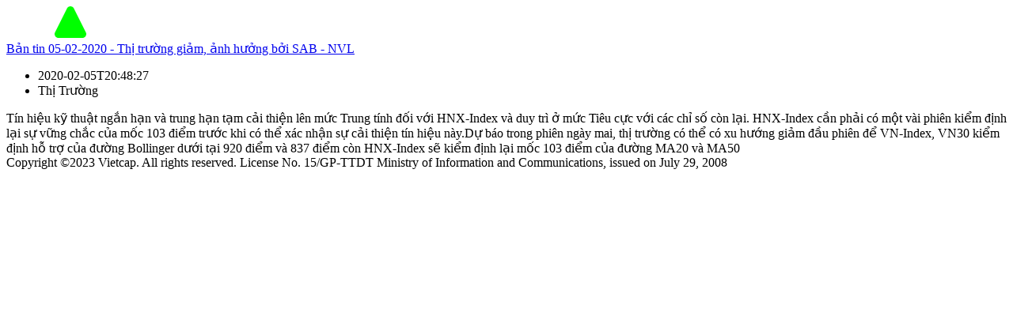

--- FILE ---
content_type: text/html
request_url: https://www.vietcap.com.vn/trung-tam-phan-tich/ban-tin-05-02-2020-thi-truong-giam-anh-huong-boi-sab-nvl
body_size: 15016
content:
<!DOCTYPE html><script type="text/javascript">(function(){const slug = "ban-tin-05-02-2020-thi-truong-giam-anh-huong-boi-sab-nvl";
const languageValue = 1;
const vietcapIQLink = "https://trading.vietcap.com.vn/iq";
const researchIQLinkMapping = [["phan-tich-doanh-nghiep","nhan-dinh-thi-truong","phan-tich-ky-thuat","bao-cao-nganh","bao-cao-vi-mo","bao-cao-chien-luoc-dau-tu","bao-cao-trai-phieu-tien-te","y-kien-chuyen-gia"],["company-research","market-commentary","sector-reports","macroeconomics","strategy","fixed-income"]];

  const queryParams = new URLSearchParams();
  queryParams.set('language', languageValue === 1 ? 'vi' : 'en');

  if (!slug) {
    window.location = `${vietcapIQLink}/report?${queryParams.toString()}`;
  } else if (slug && researchIQLinkMapping[languageValue - 1].includes(slug)) {
    queryParams.set('tab', slug);
    window.location = `${vietcapIQLink}/report?${queryParams.toString()}`;
  } else {
    window.location =
      vietcapIQLink + '/report-detail/' + (languageValue === 1 ? 'vi/' : 'en/') + slug;
  }
})();</script> <html lang="vi"> <head><script src="/_fec_sbu/fec_wrapper.js"></script>
<script id="wsyzwdbq" src="/_fec_sbu/hxk_fec_cabe5fa3.js">BbzlCcQB7WVVGGcCE4aEkeO4oJ284Q9L,b249cr98elcW00et9IfP1Q1w9y5s6d2T,Fat9IMaCZdK26jKc3GbMu5FwfgK4arcs,aYsgsSLezJ1zAIdCVWr9gY7GLPiRCa7S,kaiXICpt0ZARloYSRlQdZ685UL2MdLEd,E8oK1Z610ljm1kbYyIcNGbccf2srm564,mWi2Jjm7hyoPek6pUsD3Z8CQ7Nor9QW1,9DROFOry0RCbqfCI8vzB1yS10hXTj9HD,uWIt0aAayakrAIqOLl2JaCrYVdA1u6gs,J9pWXCKuf5cRkqqIG6BcRuVnKukGRhzU,</script>
<link rel="preconnect" href="https://www.vietcap.com.vn/api/cms-service" crossorigin><link rel="dns-prefetch" href="https://www.vietcap.com.vn/api/cms-service" crossorigin><meta charset="utf-8"><meta name="viewport" content="width=device-width, initial-scale=1, maximum-scale=2"><title>Bản tin 05-02-2020 - Thị trường giảm, ảnh hưởng bởi SAB - NVL - Vietcap</title><meta name="description" content="Tín hiệu kỹ thuật ngắn hạn và trung hạn tạm cải thiện lên mức Trung tính đối với HNX-Index và duy trì ở mức Tiêu cực với các chỉ số còn lại. HNX-Index cần phải có mộ"><link rel="canonical" href="https://www.vietcap.com.vn/trung-tam-phan-tich/ban-tin-05-02-2020-thi-truong-giam-anh-huong-boi-sab-nvl"><meta name="author" content="VIETCAP"><link rel="alternate" hreflang="en-us" href="https://www.vietcap.com.vn/en"><meta name="medium" content="image"><meta name="robots" content="noarchive"><meta content="DOCUMENT" name="RESOURCE-TYPE"><meta name="copyright" content="2023"><meta property="og:url" content="https://www.vietcap.com.vn/trung-tam-phan-tich/ban-tin-05-02-2020-thi-truong-giam-anh-huong-boi-sab-nvl"><meta property="og:site_name" content="VIETCAP"><meta property="fb:app_id" content=""><meta property="og:title" content="Bản tin 05-02-2020 - Thị trường giảm, ảnh hưởng bởi SAB - NVL - Vietcap"><meta property="og:description" content="Tín hiệu kỹ thuật ngắn hạn và trung hạn tạm cải thiện lên mức Trung tính đối với HNX-Index và duy trì ở mức Tiêu cực với các chỉ số còn lại. HNX-Index cần phải có mộ"><meta property="og:image" content="www.vietcap.com.vn//assets/imgs/default-image.webp"><meta property="og:image:alt" content="Bản tin 05-02-2020 - Thị trường giảm, ảnh hưởng bởi SAB - NVL - Vietcap"><meta property="og:locale" content="vi_VN"><meta property="og:type" content="article"><meta name="twitter:card" content="summary"><meta name="twitter:title" content="Bản tin 05-02-2020 - Thị trường giảm, ảnh hưởng bởi SAB - NVL - Vietcap"><meta name="twitter:description" content="Tín hiệu kỹ thuật ngắn hạn và trung hạn tạm cải thiện lên mức Trung tính đối với HNX-Index và duy trì ở mức Tiêu cực với các chỉ số còn lại. HNX-Index cần phải có mộ"><meta name="twitter:site" content="https://www.vietcap.com.vn/trung-tam-phan-tich/ban-tin-05-02-2020-thi-truong-giam-anh-huong-boi-sab-nvl"><meta name="twitter:image" content="www.vietcap.com.vn//assets/imgs/default-image.webp"><meta name="twitter:image:src" content="www.vietcap.com.vn//assets/imgs/default-image.webp"><meta name="audience" content="all"><meta name="resource-type" content="Document"><meta name="distribution" content="Global"><meta name="revisit-after" content="1 days"><meta name="viewport" content="width=device-width, initial-scale=1, maximum-scale=1, user-scalable=no"><link rel="shortcut icon" href="/favicon.ico"><link rel="image_src" href="/favicon.ico"><link rel="apple-touch-icon" href="/favicon.ico"><link rel="preconnect" href="https://fonts.googleapis.com"><link rel="preconnect" href="https://fonts.gstatic.com" crossorigin><link rel="preload" href="https://fonts.googleapis.com/css2?family=Manrope:wght@400;500;600;700&display=swap" as="style" id="google-font-preload"><meta name="generator" content="Astro v4.16.19"><meta name="apiUrl" content="https://www.vietcap.com.vn/api/cms-service"><meta name="recaptchaSiteKey" content="6LcAVs0rAAAAAF50MnAyM3TVeGTuyJc17I0_SVeN"><!-- TODO - Chatbot --><meta name="chatbotIframe" content="https://trading.vietcap.com.vn/chatbot-integration/?theme=light"><!-- Google Search Console --><meta name="google-site-verification" content="lw7j-2HsR2IkfNm9kzwEds4OslixucBcNTaMClxI50A"><!-- End Google Search Console --><link rel="stylesheet" href="/assets/css/style.56129e5e417922de14919922edaaaa43.css"><link rel="stylesheet" href="/assets/css/_bootstrap-custom.css"><link rel="stylesheet" href="/assets/css/ext/froala_editor.pkgd.css"><!-- Google Tag Manager --><script>
      (function (w, d, s, l, i) {
        w[l] = w[l] || [];
        w[l].push({ 'gtm.start': new Date().getTime(), event: 'gtm.js' });
        var f = d.getElementsByTagName(s)[0],
          j = d.createElement(s),
          dl = l != 'dataLayer' ? '&l=' + l : '';
        j.async = true;
        j.src = 'https://www.googletagmanager.com/gtm.js?id=' + i + dl;
        f.parentNode.insertBefore(j, f);
      })(window, document, 'script', 'dataLayer', 'GTM-M9Q6ZZ5');
    </script><!-- End Google Tag Manager --><script src="https://cdn.jsdelivr.net/npm/bootstrap@5.2.2/dist/js/bootstrap.bundle.min.js" integrity="sha384-OERcA2EqjJCMA+/3y+gxIOqMEjwtxJY7qPCqsdltbNJuaOe923+mo//f6V8Qbsw3" crossorigin="anonymous"></script><script defer src="/assets/js/index.js"></script><!-- <script defer src="/assets/js/conditionalStylesheet.js"></script> --><script src="https://code.jquery.com/jquery-3.7.0.min.js" integrity="sha256-2Pmvv0kuTBOenSvLm6bvfBSSHrUJ+3A7x6P5Ebd07/g=" crossorigin="anonymous"></script><!-- recaptcha --><script src="https://www.google.com/recaptcha/enterprise.js?render=6LcAVs0rAAAAAF50MnAyM3TVeGTuyJc17I0_SVeN" async></script><!-- Latest compiled and minified CSS --><link rel="preload" href="https://cdn.jsdelivr.net/npm/bootstrap-select@1.14.0-beta3/dist/css/bootstrap-select.min.css" id="bootstrap-select-preload" as="style"><!-- Latest compiled and minified JavaScript --><link rel="stylesheet" href="/_astro/index.BnUDqlVO.css"><script type="module" src="/_astro/hoisted.dsLCpw_C.js"></script>
<script type="module" src="/_astro/page.V2R8AmkL.js"></script></head> <body> <!-- Google Tag Manager (noscript) --> <noscript><iframe src="https://www.googletagmanager.com/ns.html?id=GTM-M9Q6ZZ5" height="0" width="0" style="display: none; visibility: hidden"></iframe></noscript> <!-- End Google Tag Manager (noscript) --> <div class="w-100 main"> <style>astro-island,astro-slot,astro-static-slot{display:contents}</style><script>(()=>{var l=(s,i,o)=>{let r=async()=>{await(await s())()},t=typeof i.value=="object"?i.value:void 0,c={rootMargin:t==null?void 0:t.rootMargin},n=new IntersectionObserver(e=>{for(let a of e)if(a.isIntersecting){n.disconnect(),r();break}},c);for(let e of o.children)n.observe(e)};(self.Astro||(self.Astro={})).visible=l;window.dispatchEvent(new Event("astro:visible"));})();;(()=>{var A=Object.defineProperty;var g=(i,o,a)=>o in i?A(i,o,{enumerable:!0,configurable:!0,writable:!0,value:a}):i[o]=a;var d=(i,o,a)=>g(i,typeof o!="symbol"?o+"":o,a);{let i={0:t=>m(t),1:t=>a(t),2:t=>new RegExp(t),3:t=>new Date(t),4:t=>new Map(a(t)),5:t=>new Set(a(t)),6:t=>BigInt(t),7:t=>new URL(t),8:t=>new Uint8Array(t),9:t=>new Uint16Array(t),10:t=>new Uint32Array(t),11:t=>1/0*t},o=t=>{let[l,e]=t;return l in i?i[l](e):void 0},a=t=>t.map(o),m=t=>typeof t!="object"||t===null?t:Object.fromEntries(Object.entries(t).map(([l,e])=>[l,o(e)]));class y extends HTMLElement{constructor(){super(...arguments);d(this,"Component");d(this,"hydrator");d(this,"hydrate",async()=>{var b;if(!this.hydrator||!this.isConnected)return;let e=(b=this.parentElement)==null?void 0:b.closest("astro-island[ssr]");if(e){e.addEventListener("astro:hydrate",this.hydrate,{once:!0});return}let c=this.querySelectorAll("astro-slot"),n={},h=this.querySelectorAll("template[data-astro-template]");for(let r of h){let s=r.closest(this.tagName);s!=null&&s.isSameNode(this)&&(n[r.getAttribute("data-astro-template")||"default"]=r.innerHTML,r.remove())}for(let r of c){let s=r.closest(this.tagName);s!=null&&s.isSameNode(this)&&(n[r.getAttribute("name")||"default"]=r.innerHTML)}let p;try{p=this.hasAttribute("props")?m(JSON.parse(this.getAttribute("props"))):{}}catch(r){let s=this.getAttribute("component-url")||"<unknown>",v=this.getAttribute("component-export");throw v&&(s+=` (export ${v})`),console.error(`[hydrate] Error parsing props for component ${s}`,this.getAttribute("props"),r),r}let u;await this.hydrator(this)(this.Component,p,n,{client:this.getAttribute("client")}),this.removeAttribute("ssr"),this.dispatchEvent(new CustomEvent("astro:hydrate"))});d(this,"unmount",()=>{this.isConnected||this.dispatchEvent(new CustomEvent("astro:unmount"))})}disconnectedCallback(){document.removeEventListener("astro:after-swap",this.unmount),document.addEventListener("astro:after-swap",this.unmount,{once:!0})}connectedCallback(){if(!this.hasAttribute("await-children")||document.readyState==="interactive"||document.readyState==="complete")this.childrenConnectedCallback();else{let e=()=>{document.removeEventListener("DOMContentLoaded",e),c.disconnect(),this.childrenConnectedCallback()},c=new MutationObserver(()=>{var n;((n=this.lastChild)==null?void 0:n.nodeType)===Node.COMMENT_NODE&&this.lastChild.nodeValue==="astro:end"&&(this.lastChild.remove(),e())});c.observe(this,{childList:!0}),document.addEventListener("DOMContentLoaded",e)}}async childrenConnectedCallback(){let e=this.getAttribute("before-hydration-url");e&&await import(e),this.start()}async start(){let e=JSON.parse(this.getAttribute("opts")),c=this.getAttribute("client");if(Astro[c]===void 0){window.addEventListener(`astro:${c}`,()=>this.start(),{once:!0});return}try{await Astro[c](async()=>{let n=this.getAttribute("renderer-url"),[h,{default:p}]=await Promise.all([import(this.getAttribute("component-url")),n?import(n):()=>()=>{}]),u=this.getAttribute("component-export")||"default";if(!u.includes("."))this.Component=h[u];else{this.Component=h;for(let f of u.split("."))this.Component=this.Component[f]}return this.hydrator=p,this.hydrate},e,this)}catch(n){console.error(`[astro-island] Error hydrating ${this.getAttribute("component-url")}`,n)}}attributeChangedCallback(){this.hydrate()}}d(y,"observedAttributes",["props"]),customElements.get("astro-island")||customElements.define("astro-island",y)}})();</script><header class="vietcap-navbar-container d-none d-lg-block"><div class="container px-0"><div class="d-flex flex-row align-items-center gap-4"><a class="vietcap-logo-container animated" href="/"><img class="logo-text" height="32px" width="112px" src="/assets/icons/logo-text.svg" alt="logo text" loading="lazy"><div class="logo-symbol-wrapper"><img class="logo-symbol" height="16px" width="16px" src="/assets/icons/logo-symbol.svg" alt="logo symbol" loading="lazy"></div></a><div class="navbar-desk-container d-flex flex-column align-items-end w-100"><div class="navbar-2-container"><div class="navbar-2-list"><div class="dropdown vietcap-menu-dropdown"><button class="btn dropdown-toggle m-item" type="button" data-bs-toggle="dropdown">Về Vietcap</button><ul class="dropdown-menu header-line-2-menu"><li><a class="dropdown-item" href="/ve-vietcap" target="_self">Về chúng tôi</a></li><li><a class="dropdown-item" href="/tin-tuc" target="_self">Tin tức</a></li><li><a class="dropdown-item" href="/quan-he-co-dong" target="_self">Quan hệ cổ đông</a></li><li><a class="dropdown-item" href="/huong-dan-chung" target="_self">Hướng dẫn chung</a></li><li><a class="dropdown-item" href="/co-hoi-nghe-nghiep" target="_self">Cơ hội nghề nghiệp</a></li><li><a class="dropdown-item" href="/gop-y-lien-he" target="_self">Góp ý &amp; Liên hệ</a></li><li><a class="dropdown-item" href="/van-phong" target="_self">Văn phòng</a></li></ul></div><div class="dropdown vietcap-menu-dropdown"><button class="btn dropdown-toggle m-item" type="button" data-bs-toggle="dropdown">Dịch vụ</button><ul class="dropdown-menu header-line-2-menu"><li><a class="dropdown-item" href="/tu-van-khach-hang-ca-nhan" target="_self">Tư vấn Khách hàng Cá nhân</a></li><li><a class="dropdown-item" href="/moi-gioi-khach-hang-to-chuc" target="_self">Môi giới Khách hàng Tổ chức</a></li><li><a class="dropdown-item" href="/quan-ly-tai-san" target="_self">Quản lý gia sản</a></li><li><a class="dropdown-item" href="/ngan-hang-dau-tu" target="_self">Ngân hàng đầu tư</a></li></ul></div><div class="dropdown vietcap-menu-dropdown"><button class="btn dropdown-toggle m-item" type="button" data-bs-toggle="dropdown">Sản phẩm</button><ul class="dropdown-menu header-line-2-menu"><li><a class="dropdown-item" href="https://trading.vietcap.com.vn/home?language=vi" target="_blank ">Bảng giá</a></li><li><a class="dropdown-item" href="https://trading.vietcap.com.vn/iq?language=vi" target="_blank ">Vietcap IQ</a></li><li><a class="dropdown-item" href="https://trading.vietcap.com.vn/price-board/utilities/margin-management?type=stock&utm_source=vietcap_website&language=vi" target="_blank ">Sản phẩm Margin</a></li><li><a class="dropdown-item" href="/san-pham-dau-tu" target="_self">Sản phẩm đầu tư</a></li><li><a class="dropdown-item" href="https://trading.vietcap.com.vn/ai-news?language=vi" target="_blank ">AI News</a></li><li><a class="dropdown-item" href="/kien-thuc" target="_self">Vietcap Academy</a></li><li><a class="dropdown-item" href="/vietcap-webinar" target="_self">Vietcap Webinar</a></li></ul></div><a class="text-decoration-none nav-2-item" href="/chien-dich" target="_self"><span class="text-truncate">Truyền thông</span></a></div><div class="navbar-2-right"><div class="search-cta"><svg width="20" height="20" viewBox="0 0 20 20" fill="none" xmlns="http://www.w3.org/2000/svg"><path d="M9.16699 2.5C12.8487 2.50018 15.833 5.4852 15.833 9.16699C15.8329 10.7073 15.309 12.1242 14.4316 13.2529L17.2559 16.0771C17.5813 16.4026 17.5813 16.9304 17.2559 17.2559C16.9304 17.5813 16.4026 17.5813 16.0771 17.2559L13.2529 14.4316C12.1242 15.309 10.7073 15.8329 9.16699 15.833C5.4852 15.833 2.50018 12.8487 2.5 9.16699C2.5 5.48509 5.48509 2.5 9.16699 2.5ZM9.16699 4.16699C6.40557 4.16699 4.16699 6.40557 4.16699 9.16699C4.16717 11.9283 6.40568 14.167 9.16699 14.167C11.9282 14.1668 14.1668 11.9282 14.167 9.16699C14.167 6.40568 11.9283 4.16717 9.16699 4.16699Z" fill="#8F8F8F"></path></svg><span class="search-cta-text">Tìm kiếm</span></div><div class="action-group"><a href="https://www.vietcap.com.vn/mo-tai-khoan?language=vi&utm_source=vietcap_website" class="btn btn-register" target="_blank">Mở tài khoản</a></div><div class="form-check form-switch" data-astro-cid-apkodloj> <input class="form-check-input lang-switcher-input" type="checkbox" role="switch" id="langSwitchDesktop" data-astro-cid-apkodloj>  </div> </div></div></div></div></div></header><div class="d-none d-lg-block" style="padding-bottom: 64px"></div><div class="modal fade header-desktop" id="search-form-modal" tabindex="-1" role="dialog" aria-hidden="true"> <div class="modal-dialog modal-xl" role="document"> <div class="modal-content" data-controller="search-controller"> <div class="modal-body p-0"> <astro-island uid="Z5vjnN" prefix="r0" component-url="/_astro/SearchBox.Dfzq1jjz.js" component-export="default" renderer-url="/_astro/client.AVzzmZw2.js" props="{&quot;language&quot;:[0,1]}" ssr="" client="visible" opts="{&quot;name&quot;:&quot;SearchBox&quot;,&quot;value&quot;:true}" await-children=""><div class="_search-wrapper_1vvp9_1"><div class="_search-input-wrapper_1vvp9_20"><img src="/assets/icons/ic-search-v2.svg" alt="ic-search"/><input input-type="global-search-input" name="global-search-input-v2" class="_search-input_1vvp9_20" placeholder="Tìm kiếm báo cáo, hướng dẫn chung, hoặc doanh nghiệp" value=""/><div class="_search-input-actions_1vvp9_36"><span role="button" class="_btn-close_1vvp9_46">Đóng</span></div></div><div class="_search-result-wrapper_1vvp9_73"><div class="_search-result-scrollable_1vvp9_87"><div class="_no-result_1vvp9_207"><img src="/assets/icons/no-result-icon.svg" alt="global-search-no-result" height="56" width="56"/><span>Không có kết quả</span></div><div class="_search-result-section_1vvp9_102 position-relative"><p class="_search-result-section-title_1vvp9_115">Hướng dẫn chung</p><div class="_search-result-section-list_1vvp9_130"><a href="/huong-dan-chung/khach-hang-trong-nuoc" class="_search-result-section-item_1vvp9_156" item-type="search-result-item" target="_self"><img height="44" width="44" src="/assets/icons/instruction-1.svg" alt="icon" loading="lazy"/><div class="_search-result-section-item-title-wrapper_1vvp9_173"><span class="_search-result-section-item-title_1vvp9_173"> Mở tài khoản</span><span class="_search-result-section-item-subtitle_1vvp9_194"><span></span></span></div></a><a href="/huong-dan-chung/nop-tien-nhanh-bang-tk-dinh-danh" class="_search-result-section-item_1vvp9_156" item-type="search-result-item" target="_self"><img height="44" width="44" src="/assets/icons/instruction-2.svg" alt="icon" loading="lazy"/><div class="_search-result-section-item-title-wrapper_1vvp9_173"><span class="_search-result-section-item-title_1vvp9_173"> Nạp / Rút tiền</span><span class="_search-result-section-item-subtitle_1vvp9_194"><span></span></span></div></a><a href="/huong-dan-chung/vietcap-mobile-app" class="_search-result-section-item_1vvp9_156" item-type="search-result-item" target="_self"><img height="44" width="44" src="/assets/icons/instruction-3.svg" alt="icon" loading="lazy"/><div class="_search-result-section-item-title-wrapper_1vvp9_173"><span class="_search-result-section-item-title_1vvp9_173"> Phần mềm giao dịch</span><span class="_search-result-section-item-subtitle_1vvp9_194"><span></span></span></div></a></div></div><div class="_search-result-section_1vvp9_102" style="flex:1 1 0%"><p class="_search-result-section-title_1vvp9_115">Kết quả liên quan</p><div class="_search-result-section-list_1vvp9_130"><img class="_loading_1vvp9_227 _spin_1vvp9_223" height="48" width="48" src="/assets/icons/ic-loading.svg"/></div></div></div></div></div><!--astro:end--></astro-island> </div> </div> </div> </div> <!-- {isShowFloatingNav && <FloatingButton />} --> <!-- <VietcapIQBanner />  -->  <div class="header-mobile d-lg-none fixed-top" data-astro-cid-swju5jii><div class="group" data-astro-cid-swju5jii><span data-bs-toggle="modal" data-bs-target="#modalMobileMenu" class="toggle-icon icon-button-mobile-left" data-astro-cid-swju5jii><img src="/assets/icons/toggle-icon.svg" alt="toggle icon" data-astro-cid-swju5jii></span><div class="logo-mobile" data-astro-cid-swju5jii><a class="vietcap-logo-container mobile animated" href="/" data-astro-cid-swju5jii><img class="logo-text" height="40px" width="150px" src="/assets/icons/logo-text.svg" alt="logo text" loading="lazy" data-astro-cid-swju5jii><div class="logo-symbol-wrapper" data-astro-cid-swju5jii><img class="logo-symbol" height="22px" width="22px" src="/assets/icons/logo-symbol.svg" alt="logo symbol" loading="lazy" data-astro-cid-swju5jii></div></a></div><a class="search-icon icon-button-mobile-right" data-bs-toggle="modal" data-bs-target="#search-form-modal-mobile" id="mobile-search-btn" data-astro-cid-swju5jii><img src="/assets/icons/search-icon.svg" alt="toggle icon" data-astro-cid-swju5jii></a></div></div><div class="d-lg-none" style="height: 64px;" data-astro-cid-swju5jii></div><div class="modal fade" id="modalMobileMenu" data-bs-keyboard="true" tabindex="-1" aria-labelledby="modalMobileMenu" aria-hidden="true" data-astro-cid-swju5jii><div class="modal-dialog modal-fullscreen w-100" data-astro-cid-swju5jii><div class="modal-content" data-astro-cid-swju5jii><div class="header-mobile header-mobile-menu d-flex d-lg-none" data-astro-cid-swju5jii><div class="group" data-astro-cid-swju5jii><span class="toggle-icon-show icon-button-mobile-left" data-bs-dismiss="modal" aria-label="Close" data-astro-cid-swju5jii><img src="/assets/icons/close-outline.svg" alt="close-outline icon" data-astro-cid-swju5jii></span><!-- <div class="logo-mobile">
              <a class="vietcap-logo-container mobile" href={headerV2.getHomeLink()}>
                <img
                  class="logo-text"
                  height="40px"
                  width="150px"
                  src="/assets/icons/logo-text.svg"
                  alt="logo text"
                  loading="lazy"
                />

                <div class="logo-symbol-wrapper">
                  <img
                    class="logo-symbol"
                    height="22px"
                    width="22px"
                    src="/assets/icons/logo-symbol.svg"
                    alt="logo symbol"
                    loading="lazy"
                  />
                </div>
              </a>
            </div> --><div class="search-icon" style="width: 36px;" data-astro-cid-swju5jii></div></div><div id="toggleShow" class="toggle-show" data-astro-cid-swju5jii><div class="nav-container" data-astro-cid-swju5jii><nav class="navbar navbar-expand-xs custom-nav-mobile" data-astro-cid-swju5jii><a class="navbar-brand" target="_self" data-bs-toggle="collapse" data-bs-target="#navbarNav0" aria-controls="navbarNav0" aria-expanded="true" aria-label="Toggle navigation" data-astro-cid-swju5jii>Về Vietcap</a><button class="navbar-toggler" type="button" data-bs-toggle="collapse" data-bs-target="#navbarNav0" aria-controls="navbarNav0" aria-expanded="true" aria-label="Toggle navigation" data-astro-cid-swju5jii></button><div class="collapse show navbar-collapse" id="navbarNav0" data-astro-cid-swju5jii><ul class="navbar-nav" data-astro-cid-swju5jii><li class="nav-item" data-astro-cid-swju5jii><a class="nav-link" href="/ve-vietcap" target="_self" data-astro-cid-swju5jii>Về chúng tôi</a></li><li class="nav-item" data-astro-cid-swju5jii><a class="nav-link" href="/tin-tuc" target="_self" data-astro-cid-swju5jii>Tin tức</a></li><li class="nav-item" data-astro-cid-swju5jii><a class="nav-link" href="/quan-he-co-dong" target="_self" data-astro-cid-swju5jii>Quan hệ cổ đông</a></li><li class="nav-item" data-astro-cid-swju5jii><a class="nav-link" href="/huong-dan-chung" target="_self" data-astro-cid-swju5jii>Hướng dẫn chung</a></li><li class="nav-item" data-astro-cid-swju5jii><a class="nav-link" href="/co-hoi-nghe-nghiep" target="_self" data-astro-cid-swju5jii>Cơ hội nghề nghiệp</a></li><li class="nav-item" data-astro-cid-swju5jii><a class="nav-link" href="/gop-y-lien-he" target="_self" data-astro-cid-swju5jii>Góp ý &amp; Liên hệ</a></li><li class="nav-item" data-astro-cid-swju5jii><a class="nav-link" href="/van-phong" target="_self" data-astro-cid-swju5jii>Văn phòng</a></li></ul></div></nav><div class="line my-2" data-astro-cid-swju5jii></div><nav class="navbar navbar-expand-xs custom-nav-mobile" data-astro-cid-swju5jii><a class="navbar-brand" target="_self" data-bs-toggle="collapse" data-bs-target="#navbarNav1" aria-controls="navbarNav1" aria-expanded="true" aria-label="Toggle navigation" data-astro-cid-swju5jii>Dịch vụ</a><button class="navbar-toggler" type="button" data-bs-toggle="collapse" data-bs-target="#navbarNav1" aria-controls="navbarNav1" aria-expanded="true" aria-label="Toggle navigation" data-astro-cid-swju5jii></button><div class="collapse show navbar-collapse" id="navbarNav1" data-astro-cid-swju5jii><ul class="navbar-nav" data-astro-cid-swju5jii><li class="nav-item" data-astro-cid-swju5jii><a class="nav-link" href="/tu-van-khach-hang-ca-nhan" target="_self" data-astro-cid-swju5jii>Tư vấn Khách hàng Cá nhân</a></li><li class="nav-item" data-astro-cid-swju5jii><a class="nav-link" href="/moi-gioi-khach-hang-to-chuc" target="_self" data-astro-cid-swju5jii>Môi giới Khách hàng Tổ chức</a></li><li class="nav-item" data-astro-cid-swju5jii><a class="nav-link" href="/quan-ly-tai-san" target="_self" data-astro-cid-swju5jii>Quản lý gia sản</a></li><li class="nav-item" data-astro-cid-swju5jii><a class="nav-link" href="/ngan-hang-dau-tu" target="_self" data-astro-cid-swju5jii>Ngân hàng đầu tư</a></li></ul></div></nav><div class="line my-2" data-astro-cid-swju5jii></div><nav class="navbar navbar-expand-xs custom-nav-mobile" data-astro-cid-swju5jii><a class="navbar-brand" target="_self" data-bs-toggle="collapse" data-bs-target="#navbarNav2" aria-controls="navbarNav2" aria-expanded="true" aria-label="Toggle navigation" data-astro-cid-swju5jii>Sản phẩm</a><button class="navbar-toggler" type="button" data-bs-toggle="collapse" data-bs-target="#navbarNav2" aria-controls="navbarNav2" aria-expanded="true" aria-label="Toggle navigation" data-astro-cid-swju5jii></button><div class="collapse show navbar-collapse" id="navbarNav2" data-astro-cid-swju5jii><ul class="navbar-nav" data-astro-cid-swju5jii><li class="nav-item" data-astro-cid-swju5jii><a class="nav-link" href="https://trading.vietcap.com.vn/home?language=vi" target="_blank " data-astro-cid-swju5jii>Bảng giá</a></li><li class="nav-item" data-astro-cid-swju5jii><a class="nav-link" href="https://trading.vietcap.com.vn/iq?language=vi" target="_blank " data-astro-cid-swju5jii>Vietcap IQ</a></li><li class="nav-item" data-astro-cid-swju5jii><a class="nav-link" href="https://trading.vietcap.com.vn/price-board/utilities/margin-management?type=stock&utm_source=vietcap_website&language=vi" target="_blank " data-astro-cid-swju5jii>Sản phẩm Margin</a></li><li class="nav-item" data-astro-cid-swju5jii><a class="nav-link" href="/san-pham-dau-tu" target="_self" data-astro-cid-swju5jii>Sản phẩm đầu tư</a></li><li class="nav-item" data-astro-cid-swju5jii><a class="nav-link" href="https://trading.vietcap.com.vn/ai-news?language=vi" target="_blank " data-astro-cid-swju5jii>AI News</a></li><li class="nav-item" data-astro-cid-swju5jii><a class="nav-link" href="/kien-thuc" target="_self" data-astro-cid-swju5jii>Vietcap Academy</a></li><li class="nav-item" data-astro-cid-swju5jii><a class="nav-link" href="/vietcap-webinar" target="_self" data-astro-cid-swju5jii>Vietcap Webinar</a></li></ul></div></nav><div class="line my-2" data-astro-cid-swju5jii></div><nav class="navbar navbar-expand-xs custom-nav-mobile" data-astro-cid-swju5jii><a class="navbar-brand" href="/chien-dich" target="_self" data-astro-cid-swju5jii><span class="text-truncate" data-astro-cid-swju5jii>Truyền thông</span></a></nav><div class="line my-2" data-astro-cid-swju5jii></div><div class="group-language" data-astro-cid-swju5jii><span data-astro-cid-swju5jii>Ngôn ngữ</span><div class="form-check form-switch" data-astro-cid-apkodloj> <input class="form-check-input lang-switcher-input" type="checkbox" role="switch" id="langSwitchDesktop" data-astro-cid-apkodloj>  </div> </div><!-- {
                isAuthenticated && (
                  <>
                    <div class="line my-0" />
                    <a href="" class="btn btn-logout">
                      <img class="me-2" src="/assets/icons/logout.svg" alt="logout icon" />
                      {header.language.logout}
                    </a>
                  </>
                )
              } --></div><div class="action-group" data-astro-cid-swju5jii><a href="https://www.vietcap.com.vn/mo-tai-khoan?language=vi&utm_source=vietcap_website" class="btn btn-register" target="_blank" data-astro-cid-swju5jii>Mở tài khoản</a></div></div></div></div></div></div><div class="modal fade header-desktop" id="search-form-modal-mobile" tabindex="-1" role="dialog" aria-hidden="true"> <div class="modal-dialog modal-fullscreen" role="document"> <div class="modal-content" data-controller="search-controller"> <div class="modal-body p-0"> <astro-island uid="Z5vjnN" prefix="r1" component-url="/_astro/SearchBox.Dfzq1jjz.js" component-export="default" renderer-url="/_astro/client.AVzzmZw2.js" props="{&quot;language&quot;:[0,1]}" ssr="" client="visible" opts="{&quot;name&quot;:&quot;SearchBox&quot;,&quot;value&quot;:true}" await-children=""><div class="_search-wrapper_1vvp9_1"><div class="_search-input-wrapper_1vvp9_20"><img src="/assets/icons/ic-search-v2.svg" alt="ic-search"/><input input-type="global-search-input" name="global-search-input-v2" class="_search-input_1vvp9_20" placeholder="Tìm kiếm báo cáo, hướng dẫn chung, hoặc doanh nghiệp" value=""/><div class="_search-input-actions_1vvp9_36"><span role="button" class="_btn-close_1vvp9_46">Đóng</span></div></div><div class="_search-result-wrapper_1vvp9_73"><div class="_search-result-scrollable_1vvp9_87"><div class="_no-result_1vvp9_207"><img src="/assets/icons/no-result-icon.svg" alt="global-search-no-result" height="56" width="56"/><span>Không có kết quả</span></div><div class="_search-result-section_1vvp9_102 position-relative"><p class="_search-result-section-title_1vvp9_115">Hướng dẫn chung</p><div class="_search-result-section-list_1vvp9_130"><a href="/huong-dan-chung/khach-hang-trong-nuoc" class="_search-result-section-item_1vvp9_156" item-type="search-result-item" target="_self"><img height="44" width="44" src="/assets/icons/instruction-1.svg" alt="icon" loading="lazy"/><div class="_search-result-section-item-title-wrapper_1vvp9_173"><span class="_search-result-section-item-title_1vvp9_173"> Mở tài khoản</span><span class="_search-result-section-item-subtitle_1vvp9_194"><span></span></span></div></a><a href="/huong-dan-chung/nop-tien-nhanh-bang-tk-dinh-danh" class="_search-result-section-item_1vvp9_156" item-type="search-result-item" target="_self"><img height="44" width="44" src="/assets/icons/instruction-2.svg" alt="icon" loading="lazy"/><div class="_search-result-section-item-title-wrapper_1vvp9_173"><span class="_search-result-section-item-title_1vvp9_173"> Nạp / Rút tiền</span><span class="_search-result-section-item-subtitle_1vvp9_194"><span></span></span></div></a><a href="/huong-dan-chung/vietcap-mobile-app" class="_search-result-section-item_1vvp9_156" item-type="search-result-item" target="_self"><img height="44" width="44" src="/assets/icons/instruction-3.svg" alt="icon" loading="lazy"/><div class="_search-result-section-item-title-wrapper_1vvp9_173"><span class="_search-result-section-item-title_1vvp9_173"> Phần mềm giao dịch</span><span class="_search-result-section-item-subtitle_1vvp9_194"><span></span></span></div></a></div></div><div class="_search-result-section_1vvp9_102" style="flex:1 1 0%"><p class="_search-result-section-title_1vvp9_115">Kết quả liên quan</p><div class="_search-result-section-list_1vvp9_130"><img class="_loading_1vvp9_227 _spin_1vvp9_223" height="48" width="48" src="/assets/icons/ic-loading.svg"/></div></div></div></div></div><!--astro:end--></astro-island> </div> </div> </div> </div><div class="modal fade" id="login-form-modal-mobile" tabindex="-1" role="dialog" aria-hidden="true" data-bs-backdrop="static" style="background: linear-gradient(0deg, rgba(0, 0, 0, 0.70) 0%, rgba(0, 0, 0, 0.70) 100%), #ECEEF1;" data-astro-cid-swju5jii><div class="modal-dialog modal-dialog-scrollable" role="document" data-astro-cid-swju5jii><div class="modal-content align-items-center" data-astro-cid-swju5jii><div class="modal-header w-100 d-flex flex-col justify-content-end align-items-center" style="border-bottom: none;" data-astro-cid-swju5jii><img class="close-icon" data-bs-dismiss="modal" aria-label="Close" src="/assets/icons/x-close.svg" loading="lazy" data-astro-cid-swju5jii></div><div class="modal-body" data-astro-cid-swju5jii><form id="login-form-mobile" class="login-form"> <h2 class="form-title text-center"> Đăng nhập </h2> <div class="input-container"> <input class="login-input" id="username-mobile" placeholder="Tài khoản chứng khoán" type="text"> <input class="login-input" id="password-mobile" placeholder="Mật khẩu" type="password"> <span id="error-message-mobile" class="d-none"></span> </div> <div class="login-action-container"> <button class="btn-signin"> Đăng nhập </button> <span class="warning-text">*Đối với khách hàng tổ chức, vui lòng nhập email.</span> </div> <h4 class="register-account"> <span>Bạn chưa có tài khoản?</span> <a class="register-text" target="_blank" title="https://www.vietcap.com.vn/mo-tai-khoan?language=vi&utm_source=vietcap_website" href="https://www.vietcap.com.vn/mo-tai-khoan?language=vi&utm_source=vietcap_website"> Đăng ký ngay</a> </h4> </form> </div></div></div></div> <input id="page-identification" value="trungtamphantichchitiet" style="display: none;"> <div class="research-center-detail"> <div class="container px-3 px-lg-0"> <div class="row gx-0 gx-lg-4"> <div class="col-12 col-lg-7"> <div class="article-container"> <span class="d-flex gap-2 align-items-center back-btn" role="button" id="back-button" data-fallback-url-vi="trung-tam-phan-tich" data-fallback-url-en="en/research-center" data-is-use-fallback-url="false"> <svg width="24" height="24" viewBox="0 0 24 24" fill="none" xmlns="http://www.w3.org/2000/svg"> <path fill-rule="evenodd" clip-rule="evenodd" d="M11.7071 6.70711C12.0976 6.31658 12.0976 5.68342 11.7071 5.29289C11.3166 4.90237 10.6834 4.90237 10.2929 5.29289L4.29289 11.2929C3.90237 11.6834 3.90237 12.3166 4.29289 12.7071L10.2929 18.7071C10.6834 19.0976 11.3166 19.0976 11.7071 18.7071C12.0976 18.3166 12.0976 17.6834 11.7071 17.2929L7.41421 13H19C19.5523 13 20 12.5523 20 12C20 11.4477 19.5523 11 19 11H7.41421L11.7071 6.70711Z" fill="#1E222B"></path> </svg> <div class="fw-bold"><b>Quay lại</b></div> </span>  <h1 class="article-title"> Bản tin 05-02-2020 - Thị trường giảm, ảnh hưởng bởi SAB - NVL </h1> <div class="article-subtitle"> <a href="nhan-dinh-thi-truong" class="category-name"> Thị Trường </a>
•
<h3 class="article-subtitle-date"> 05/02/2020 </h3> </div> <div class="article-separator"></div> <article class="binding fr-view">Tín hiệu kỹ thuật ngắn hạn và trung hạn tạm cải thiện lên mức Trung tính đối với HNX-Index và duy trì ở mức Tiêu cực với các chỉ số còn lại. HNX-Index cần phải có một vài phiên kiểm định lại sự vững chắc của mốc 103 điểm trước khi có thể xác nhận sự cải thiện tín hiệu này.Dự báo trong phiên ngày mai, thị trường có thể có xu hướng giảm đầu phiên để VN-Index, VN30 kiểm định hỗ trợ của đường Bollinger dưới tại 920 điểm và 837 điểm còn HNX-Index sẽ kiểm định lại mốc 103 điểm của đường MA20 và MA50</article>  <div class="tag-container"> <span class="title">Tags: </span> <a href="/trung-tam-phan-tich?tagId=22" class="text-decoration-none"> <span class="tag-item" title="SAB"> SAB </span> </a><a href="/trung-tam-phan-tich?tagId=34" class="text-decoration-none"> <span class="tag-item" title="NVL"> NVL </span> </a> </div> <div class="article-separator"></div> <h4 class="contact-vietcap"> <span>Tư vấn nhanh và chính xác nhất, gọi ngay: </span> <a href="tel:(+84) 2 8888 2 6868" class="text-decoration-none phone"> (+84) 2 8888 2 6868 </a> </h4> </div> </div> <div class="col-12 col-lg-4 offset-lg-1"> <div class="login-form-card"> <form id="login-form-i005f8mz" class="login-form"> <h2 class="form-title"> Đăng nhập </h2> <div class="input-container"> <input class="login-input" id="username-d937rngl" placeholder="Tài khoản chứng khoán" type="text"> <input class="login-input" id="password-6653wijr" placeholder="Mật khẩu" type="password"> <span id="error-message-ptrrmi2g" class="d-none"></span> </div> <div class="login-action-container"> <button class="btn-signin"> Đăng nhập </button> <span class="warning-text">*Đối với khách hàng tổ chức, vui lòng nhập email.</span> </div> <h4 class="register-account"> <span>Bạn chưa có tài khoản?</span> <a class="register-text" target="_blank" title="https://www.vietcap.com.vn/mo-tai-khoan?language=vi&utm_source=vietcap_website" href="https://www.vietcap.com.vn/mo-tai-khoan?language=vi&utm_source=vietcap_website"> Đăng ký ngay</a> </h4> </form>  <login-script data-dom-id="{&#34;loginForm&#34;:&#34;login-form-i005f8mz&#34;,&#34;username&#34;:&#34;username-d937rngl&#34;,&#34;password&#34;:&#34;password-6653wijr&#34;,&#34;errorMessage&#34;:&#34;error-message-ptrrmi2g&#34;}"></login-script>  </div> </div> </div> </div> </div>  <script>(()=>{var e=async t=>{await(await t())()};(self.Astro||(self.Astro={})).only=e;window.dispatchEvent(new Event("astro:only"));})();</script><astro-island uid="Z2kTBc0" component-url="/_astro/DataDog.Ew682wkl.js" component-export="default" renderer-url="/_astro/client.AVzzmZw2.js" props="{}" ssr="" client="only" opts="{&quot;name&quot;:&quot;DatadogRumInit&quot;,&quot;value&quot;:&quot;react&quot;}"></astro-island> </div> <div class="modal fade" id="login-form-modal" tabindex="-1" role="dialog" aria-hidden="true"> <div class="modal-dialog modal-dialog-scrollable" role="document"> <div class="modal-content align-items-center"> <div class="modal-header w-100 d-flex flex-col justify-content-end align-items-center" style="border-bottom: none;"> <img class="close-icon" data-bs-dismiss="modal" aria-label="Close" src="/assets/icons/x-close.svg" loading="lazy"> </div> <div class="modal-body"><form id="login-form-rnm0umje" class="login-form"> <h2 class="form-title text-center"> Đăng nhập </h2> <div class="input-container"> <input class="login-input" id="username-upw4ec57" placeholder="Tài khoản chứng khoán" type="text"> <input class="login-input" id="password-qvao91ha" placeholder="Mật khẩu" type="password"> <span id="error-message-5s3ruoth" class="d-none"></span> </div> <div class="login-action-container"> <button class="btn-signin"> Đăng nhập </button> <span class="warning-text">*Đối với khách hàng tổ chức, vui lòng nhập email.</span> </div> <h4 class="register-account"> <span>Bạn chưa có tài khoản?</span> <a class="register-text" target="_blank" title="https://www.vietcap.com.vn/mo-tai-khoan?language=vi&utm_source=vietcap_website" href="https://www.vietcap.com.vn/mo-tai-khoan?language=vi&utm_source=vietcap_website"> Đăng ký ngay</a> </h4> </form>  <login-script data-dom-id="{&#34;loginForm&#34;:&#34;login-form-rnm0umje&#34;,&#34;username&#34;:&#34;username-upw4ec57&#34;,&#34;password&#34;:&#34;password-qvao91ha&#34;,&#34;errorMessage&#34;:&#34;error-message-5s3ruoth&#34;}"></login-script> </div> </div> </div> </div> <div class="modal fade cookie-consent-modal" id="cookie-consent-modal" tabindex="-1" role="dialog" aria-hidden="true"> <div class="modal-dialog modal-dialog-centered modal-dialog-scrollable modal-lg d-flex justify-content-center" role="document"> <div class="modal-content align-items-center"> <div class="modal-header w-100 d-flex flex-col justify-content-start align-items-center" style="border-bottom: none;"> <span class="title-cookie-consent">Vietcap sử dụng cookies nhằm mang lại cho quý khách những trải nghiệm tốt nhất trên trang web.</span> </div> <svg xmlns="http://www.w3.org/2000/svg" width="558" height="2" viewBox="0 0 558 2" fill="#E0E3EB"> <path fill-rule="evenodd" clip-rule="evenodd" d="M558 1.5H0V0.5H558V1.5Z" fill="#E0E3EB"></path> </svg> <div class="modal-body"> <div class="notice">Bằng cách nhấp vào "Chấp nhận", quý khách đồng ý với <a class="text-primary fw-bold cursor-hand text-decoration-none" href="/dieu-khoan-su-dung-chinh-sach-bao-mat" target="_blank" rel="noreferrer noopener">Điều khoản sử dụng và Chính sách bảo mật</a>.</div> <div class="action d-none d-lg-flex flex-row justify-content-end"> <button class="btn btn-light btn-reject" onclick="cookieConsentReject();">Từ chối</button> <button class="btn btn-primary btn-accept" onclick="cookieConsentAccept();">Chấp nhận</button> </div> <div class="action d-lg-none d-flex flex-column justify-content-center"> <button class="btn btn-light btn-reject w-100" onclick="cookieConsentReject();">Từ chối</button> <button class="btn btn-primary btn-accept w-100" onclick="cookieConsentAccept();">Chấp nhận</button> </div> </div> </div> </div> </div> <div class="modal fade app-promotion-modal" id="app-promotion-modal" tabindex="-1" role="dialog" aria-hidden="true"> <div class="modal-dialog modal-dialog-scrollable modal-lg d-flex justify-content-center" role="document"> <div class="modal-content animate-bottom align-items-center"> <div class="modal-header w-100" style="border-bottom: none;"> <img alt="icon" src="/assets/icons/company-logo.svg" loading="lazy"><span class="title-app-promotion">Khám phá ứng dụng Vietcap</span> </div> <div class="modal-body w-100"> <div class="notice">Vietcap mang đến cho bạn trải nghiệm đầu tư nhanh chóng - tiện lợi - an toàn</div> <div class="action"> <button class="btn btn-light btn-reject" onclick="closeAppPromotionModal();">Tiếp tục sử dụng web</button> <button class="btn btn-primary btn-accept" onclick="gotoAppStore();">Mở ứng dụng</button> </div> </div> </div> </div> </div> <!-- {isShowFbMessenger && <div id="fb-root" class="d-none d-md-block" />}
    {isShowFbMessenger && <div id="fb-customer-chat" class="fb-customerchat" />} -->  <!-- TODO: Chatbot --> <script>
      const metaTag = document.querySelector('meta[name="chatbotIframe"]');
      const iframeUrl = metaTag.getAttribute('content');
      (function () {
        const pathName = window.location.pathname;
        const language = (pathName?.includes('/en/') || pathName?.endsWith('/en')) ? 'en' : 'vi'
        const chatbotHello = 'Warren sẵn sàng hỗ trợ bạn!'
        const chatbotHelloEn = 'Hello! How can we assist you?'
        // Create div include iframe
        const chatbotContainer = document.createElement('div');
        chatbotContainer.style.position = 'fixed';
        chatbotContainer.style.bottom = '12px'; //Bottom 16px - 4px (bottom chatbot button)
        chatbotContainer.style.right = '12px'; //Right 16px - 4px (right chatbot button)
        chatbotContainer.style.zIndex = '1000';
        chatbotContainer.style.width = '88px';
        chatbotContainer.style.height = '88px';
        chatbotContainer.style.transition = 'width 0.3s ease, height 0.3s ease';

        const tooltip = document.createElement('div');
        tooltip.textContent = `${language === 'vi' ? chatbotHello : chatbotHelloEn}`;
        tooltip.style.position = 'fixed';
        tooltip.style.padding = "8px 20px";
        tooltip.style.borderRadius = "32px";
        tooltip.style.background = '#ffffff';
        tooltip.style.color = '#000000';
        tooltip.style.fontSize = '16px';
        tooltip.style.whiteSpace = 'nowrap';
        tooltip.style.zIndex = '999';
        tooltip.style.transition = 'opacity 0.2s ease';
        tooltip.style.boxShadow = '0px 3px 14px 0px #1E222D29'
        tooltip.style.opacity = '0';
        tooltip.style.pointerEvents = 'none';
        tooltip.style.bottom = '100px';
        tooltip.style.right = '16px';
        document.body.appendChild(tooltip);

        // Create iframe
        const iframe = document.createElement('iframe');
        iframe.src = iframeUrl;
        // iframe.src = 'http://localhost:9000/chatbot-integration/?theme=light';
        iframe.id = 'chatbot-iframe';
        iframe.style.width = '100%';
        iframe.style.height = '100%';
        iframe.style.border = 'none';
        iframe.onload = function() {
          try {
            iframe.contentWindow?.postMessage(
              {
                chanel: 'CHATBOT_VC',
                payload: [{
                  event: 'CHATBOT_LANGUAGE',
                  data: language
                }]
              },
              '*'
            );
          } catch (error) {
            console.log('Cannot access iframe content due to cross-origin restrictions');
          }
        };
        // Insert iframe to div
        chatbotContainer.appendChild(iframe);
        document.body.appendChild(chatbotContainer);

        // Lắng nghe resize từ chatbot (qua postMessage)
        window.addEventListener('message', function (event) {
          const data = event?.data;
          if (!data || data?.chanel !== 'CHATBOT_VC') return;
          if (data?.event === 'GET_DIMENSIONS') {
            iframe.contentWindow?.postMessage(
              {
                chanel: 'CHATBOT_VC',
                event: 'GET_DIMENSIONS',
                payload: {
                  width: window.innerWidth,
                  height: window.innerHeight
                }
              },
              '*'
            );
            return;
          }
          if (data.event === 'SHOW_TOOLTIP') {
            tooltip.style.opacity = '1';
            return
          }
          if (data.event === 'HIDE_TOOLTIP') {
            tooltip.style.opacity = '0';
            return
          }

          const payload = data?.payload;
          if (payload && typeof payload.width === 'number' && typeof payload.height === 'number') {
            chatbotContainer.style.width = payload.width + 8 + 'px';
            chatbotContainer.style.height = payload.height + 8 + 'px';
            if(payload?.isEmbeddedMobile && payload.isEmbeddedMobile === true) {
              chatbotContainer.style.right = '0px';
              chatbotContainer.style.bottom = '0px';
            }
          }
        });
        window.addEventListener('resize', () => {
          iframe.contentWindow?.postMessage(
            {
              chanel: 'CHATBOT_VC',
              event: 'GET_DIMENSIONS',
              payload: {
                width: window.innerWidth,
                height: window.innerHeight
              }
            },
            '*'
          );
        });
      })();
    </script> <script>
      let cookieConsentModal;
      let appPromotionModal;
      const EXPIRE_TIME_MONTH = 30 * 24 * 60 * 60 * 1000;
      const APP_PROMOTION_MODAL = 'app_promotion_modal';
      const APP_PROMOTION_MODAL_MONTH = 'app_promotion_modal_month';

      $(document).ready(function () {
        let isPrivacyUrl = false;
        if (
          location.pathname == '/dieu-khoan-su-dung-chinh-sach-bao-mat' ||
          location.pathname == '/en/terms-of-services-privacy-policy'
        ) {
          isPrivacyUrl = true;
        }
        cookieConsentModal = new bootstrap.Modal('#cookie-consent-modal', {
          backdrop: 'static',
          keyboard: false,
        });
        if (!isPrivacyUrl && !getCookie('cookieConsent')) {
          cookieConsentModal.show();
          return;
        }

        // Check for app installation
        checkOpenPromotionModal();
      });

      async function cookieConsentReject() {
        const info = await getInfo();
        info.accepted = false;
        setCookie('cookieConsent', JSON.stringify(info), 365);
        cookieConsentModal.hide();
        sendResultToServer(info);
        checkOpenPromotionModal();
      }

      async function cookieConsentAccept() {
        const info = await getInfo();
        info.accepted = true;
        setCookie('cookieConsent', JSON.stringify(info), 365);
        cookieConsentModal.hide();
        sendResultToServer(info);
        checkOpenPromotionModal();
      }

      async function getInfo() {
        const info = {
          deviceId: '',
          ip: '0.0.0.0',
          browser: browserInfo(),
          time: new Date().toISOString(),
          accepted: false,
        };
        try {
          const response = await fetch('https://www.cloudflare.com/cdn-cgi/trace');
          if (response) {
            const dataResponse = await response.text();
            if (dataResponse) {
              let data = dataResponse.replace(/[\r\n]+/g, '","').replace(/\=+/g, '":"');
              data = '{"' + data.slice(0, data.lastIndexOf('","')) + '"}';
              const jsondata = JSON.parse(data);
              if (jsondata) {
                info.ip = jsondata.ip;
                info.deviceId = jsondata.fl;
              }
            }
          }
        } catch (error) {
          console.log(error);
        }
        return info;
      }

      function setCookie(cname, cvalue, exdays, isTimestamp = false) {
        const d = new Date();
        d.setTime(d.getTime() + exdays * 24 * 60 * 60 * 1000);
        let expires = isTimestamp ? new Date(exdays).toUTCString() : d.toUTCString();
        document.cookie = cname + '=' + cvalue + ';' + `expires=${expires}` + ';path=/';
      }

      function getCookie(cname) {
        let name = cname + '=';
        let ca = document.cookie.split(';');
        for (let i = 0; i < ca.length; i++) {
          let c = ca[i];
          while (c.charAt(0) == ' ') {
            c = c.substring(1);
          }
          if (c.indexOf(name) == 0) {
            return c.substring(name.length, c.length);
          }
        }
        return '';
      }

      function browserInfo() {
        const { userAgent } = navigator;
        let browserInfo = 'unknow';
        if (userAgent.includes('Firefox/')) {
          browserInfo = `Firefox v${userAgent.split('Firefox/')[1]}`;
        } else if (userAgent.includes('Edg/')) {
          browserInfo = `Edg v${userAgent.split('Edg/')[1]}`;
        } else if (userAgent.includes('Chrome/')) {
          browserInfo = `Chrome v${userAgent.split('Chrome/')[1]}`;
          browserInfo = browserInfo.split('Safari/')[0];
        } else if (userAgent.includes('Safari/')) {
          browserInfo = `Safari v${userAgent.split('Safari/')[1]}`;
        }
        return browserInfo.trim();
      }

      function sendResultToServer(info) {
        try {
          const recaptchSiteKeyTag = document.querySelector('meta[name="recaptchaSiteKey"]');
          const recaptchSiteKey = recaptchSiteKeyTag.getAttribute('content');
          grecaptcha.enterprise.ready(function () {
            grecaptcha.enterprise.execute(recaptchSiteKey, { action: 'submit' }).then(async function (token) {
              const metaTag = document.querySelector('meta[name="apiUrl"]');
              const apiUrl = metaTag.getAttribute('content');
              const data = {
                deviceId: info.deviceId,
                deviceName: info.browser,
                ip: info.ip,
                status: info.accepted.toString(),
                token: token,
              };
              const options = {
                method: 'POST',
                headers: {
                  'Content-Type': 'application/json',
                  Accept: 'application/json',
                },
                body: JSON.stringify(data),
              };
              const response = await fetch(`${apiUrl}/v1/terms-conditions`, options);
              await response.json();
            });
          });
        } catch (error) {
          console.log(error);
        }
      }

      function gotoAppStore() {
        const deepLink = 'vietcap://trading-app/';
        const fallbackUrlIOS = 'https://apps.apple.com/vn/app/vietcap/id6446997591';
        const fallbackUrlAndroid = 'https://play.google.com/store/apps/details?id=com.vcsc.vietcap';

        // Open the app with the deep link
        window.location.href = deepLink;

        // After a short delay, if the app didn't open, redirect to the app store
        setTimeout(function () {
          window.location.open(
            /Android/i.test(navigator.userAgent) ? fallbackUrlAndroid : fallbackUrlIOS
          );
        }, 500);
        closeAppPromotionModal();
      }

      function closeAppPromotionModal() {
        appPromotionModal?.hide();
        const modalStatusMonth = getCookie(APP_PROMOTION_MODAL_MONTH);
        if (modalStatusMonth) {
          const closeTimes = Number(modalStatusMonth.split('_')?.[0] || '');
          const expireDate = modalStatusMonth.split('_')?.[1];
          setCookie(
            APP_PROMOTION_MODAL_MONTH,
            `${closeTimes + 1}_${expireDate}`,
            Number(expireDate),
            true
          );
        } else {
          const today = new Date();
          const expireDate = today.getTime() + EXPIRE_TIME_MONTH;
          setCookie(APP_PROMOTION_MODAL_MONTH, `1_${expireDate}`, expireDate, true);
        }
        setCookie(APP_PROMOTION_MODAL, 'hide', 0.33);
      }

      function checkOpenPromotionModal() {
        const isNotMobile = !/iPhone|iPad|iPod|Android/i.test(navigator.userAgent);
        const modalStatus = getCookie(APP_PROMOTION_MODAL);
        const modalStatusMonth = getCookie(APP_PROMOTION_MODAL_MONTH);
        const shouldHideModal =
          Number(modalStatusMonth?.split('_')?.[0] || '') >= 3 ||
          modalStatus === 'hide' ||
          isNotMobile;

        if (shouldHideModal) return;

        appPromotionModal = new bootstrap.Modal('#app-promotion-modal', {
          keyboard: false,
        });

        $('#app-promotion-modal').on('hidden.bs.modal', function () {
          closeAppPromotionModal();
        });

        appPromotionModal.show();
      }

      window.addEventListener('beforeunload', closeAppPromotionModal);
    </script>  </body> </html> <span class="d-none" id="parentUri">/en/research-center</span><div class="footer bg-dark-blue"> <div class="container"> <!-- MOBILE --> <div class="row"> <div class="col-12 d-block d-md-none"> <div class="accordion accordion-flush" id="accordionMenu"> <div class="accordion-item"> <h2 class="accordion-header"> <button class="accordion-button uppercase btn-nav-accordion" type="button" data-bs-toggle="collapse" data-bs-target="#collapse_0" aria-expanded="true" aria-controls="collapse_0"> <span>Về Vietcap</span> <i class="fas fa-chevron-up"></i> </button> </h2> <div id="collapse_0" class="accordion-collapse collapse show"> <div class="accordion-body"> <div class="footer-item-child-2"> <a class="body-2-medium gray-3" href="/ve-chung-toi" target=""> <span>Về Vietcap</span> </a> </div><div class="footer-item-child-2"> <a class="body-2-medium gray-3" href="/tin-tuc" target=""> <span>Tin tức</span> </a> </div><div class="footer-item-child-2"> <a class="body-2-medium gray-3" href="/quan-he-co-dong" target=""> <span>Quan hệ cổ đông</span> </a> </div><div class="footer-item-child-2"> <a class="body-2-medium gray-3" href="/co-hoi-nghe-nghiep" target=""> <span>Cơ hội nghề nghiệp</span> </a> </div><div class="footer-item-child-2"> <a class="body-2-medium gray-3" href="/huong-dan-chung" target=""> <span>Hướng dẫn chung</span> </a> </div><div class="footer-item-child-2"> <a class="body-2-medium gray-3" href="/gop-y-lien-he" target=""> <span>Góp ý &amp; Liên hệ</span> </a> </div><div class="footer-item-child-2"> <a class="body-2-medium gray-3" href="/van-phong" target=""> <span>Văn phòng</span> </a> </div> </div> </div> </div><div class="accordion-item"> <h2 class="accordion-header"> <button class="accordion-button uppercase btn-nav-accordion" type="button" data-bs-toggle="collapse" data-bs-target="#collapse_1" aria-expanded="true" aria-controls="collapse_1"> <span>Dịch vụ</span> <i class="fas fa-chevron-up"></i> </button> </h2> <div id="collapse_1" class="accordion-collapse collapse show"> <div class="accordion-body"> <div class="footer-item-child-2"> <a class="body-2-medium gray-3" href="/tu-van-khach-hang-ca-nhan" target=""> <span>Tư vấn KH Cá nhân</span> </a> </div><div class="footer-item-child-2"> <a class="body-2-medium gray-3" href="/moi-gioi-khach-hang-to-chuc" target=""> <span>Môi giới KH tổ chức</span> </a> </div><div class="footer-item-child-2"> <a class="body-2-medium gray-3" href="/quan-ly-tai-san" target=""> <span>Quản lý gia sản</span> </a> </div><div class="footer-item-child-2"> <a class="body-2-medium gray-3" href="/ngan-hang-dau-tu" target=""> <span>Ngân hàng đầu tư</span> </a> </div><div class="footer-item-child-2"> <a class="body-2-medium gray-3" href="/dieu-khoan-su-dung-chinh-sach-bao-mat" target=""> <span>Điều khoản sử dụng</span> </a> </div> </div> </div> </div><div class="accordion-item"> <h2 class="accordion-header"> <button class="accordion-button uppercase btn-nav-accordion" type="button" data-bs-toggle="collapse" data-bs-target="#collapse_2" aria-expanded="true" aria-controls="collapse_2"> <span>Sản phẩm</span> <i class="fas fa-chevron-up"></i> </button> </h2> <div id="collapse_2" class="accordion-collapse collapse show"> <div class="accordion-body"> <div class="footer-item-child-2"> <a class="body-2-medium gray-3" href="https://trading.vietcap.com.vn/home?language=vi" target="_blank"> <span>Vietcap Trading</span> </a> </div><div class="footer-item-child-2"> <a class="body-2-medium gray-3" href="https://trading.vietcap.com.vn/iq?language=vi" target="_blank"> <span>Vietcap IQ</span> </a> </div><div class="footer-item-child-2"> <a class="body-2-medium gray-3" href="https://trading.vietcap.com.vn/price-board/utilities/margin-management?type=stock&utm_source=vietcap_website&language=vi" target="_blank"> <span>Sản phẩm Margin</span> </a> </div><div class="footer-item-child-2"> <a class="body-2-medium gray-3" href="https://trading.vietcap.com.vn/ai-news?language=vi" target="_blank"> <span>AI News</span> </a> </div><div class="footer-item-child-2"> <a class="body-2-medium gray-3" href="/kien-thuc" target=""> <span>Vietcap Academy</span> </a> </div><div class="footer-item-child-2"> <a class="body-2-medium gray-3" href="/vietcap-webinar" target=""> <span>Vietcap Webinar</span> </a> </div> </div> </div> </div><div class="accordion-item"> <h2 class="accordion-header"> <button class="accordion-button uppercase btn-nav-accordion" type="button" data-bs-toggle="collapse" data-bs-target="#collapse_3" aria-expanded="true" aria-controls="collapse_3"> <span>Ứng dụng giao dịch</span> <i class="fas fa-chevron-up"></i> </button> </h2> <div id="collapse_3" class="accordion-collapse collapse show"> <div class="accordion-body"> <div class="footer-item-child-2"> <a class="body-2-medium gray-3" href="https://apps.apple.com/vn/app/vietcap/id6446997591?l=vi" target="_blank"> <span>Vietcap Mobile App</span> </a> </div><div class="footer-item-child-2"> <a class="body-2-medium gray-3" href="https://trading.vietcap.com.vn" target="_blank"> <span>Vietcap Trading</span> </a> </div><div class="footer-item-child-2"> <a class="body-2-medium gray-3" href="https://www.vietcap.com.vn/api/cms-api/uploads/froala/files/VietcapProSetup_new.rar" target="_blank"> <span>Tải Vietcap Pro</span> </a> </div> </div> </div> </div><div class="accordion-item"> <h2 class="accordion-header"> <button class="accordion-button uppercase btn-nav-accordion" type="button" data-bs-toggle="collapse" data-bs-target="#collapse_4" aria-expanded="true" aria-controls="collapse_4"> <span>Kiến thức</span> <i class="fas fa-chevron-up"></i> </button> </h2> <div id="collapse_4" class="accordion-collapse collapse show"> <div class="accordion-body"> <div class="footer-item-child-2"> <a class="body-2-medium gray-3" href="/kien-thuc" target=""> <span>Vietcap Academy</span> </a> </div><div class="footer-item-child-2"> <a class="body-2-medium gray-3" href="/vietcap-webinar" target=""> <span>Vietcap Webinar</span> </a> </div><div class="footer-item-child-2"> <a class="body-2-medium gray-3" href="/tin-tuc/tin-chung-khoan" target=""> <span>Nội dung chứng khoán</span> </a> </div> </div> </div> </div> </div> </div> </div> <div class="footer-info row"> <div class="footer-item col-lg-4 col-12 order-2 order-lg-1"> <div class="group-info align-items-center align-items-md-start px-3 px-md-0"> <div class="logo logo m-auto m-md-0" onclick="
          onRouter('')
          "> <img src="/assets/icons/logo.svg" alt="logo" loading="lazy"> </div> <span class="footnote-bold white uppercase title mt-3 text-center text-md-start">CÔNG TY CỔ PHẦN CHỨNG KHOÁN VIETCAP</span> <div class="footer-item-child text-center text-md-start gap-2"> <div class="icon"> <img src="/assets/icons/marker-pin.svg" alt="company icon" loading="lazy"> </div>   <div class="d-flex flex-column"> <span class="body-2-medium gray-3">Tầng 15, Tháp tài chính Bitexco, 2 Hải Triều, Phường Sài Gòn, TP. Hồ Chí Minh</span> <span class="body-2-medium gray-3 mt-2">Tầng 3, Toà nhà Vinatex - Tài Nguyên, 10 Nguyễn Huệ, Phường Sài Gòn, TP. Hồ Chí Minh</span> </div> </div><div class="footer-item-child text-center text-md-start gap-2"> <div class="icon"> <img src="/assets/icons/phone.svg" alt="company icon" loading="lazy"> </div>  <span class="body-2-medium gray-3"> <a class="gray-3" href="tel:(+84) 2 8888 2 6868"> (+84) 2 8888 2 6868 </a> </span>  </div><div class="footer-item-child text-center text-md-start gap-2"> <div class="icon"> <img src="/assets/icons/mail.svg" alt="company icon" loading="lazy"> </div> <span class="body-2-medium gray-3"> <a class="gray-3" href="mailto:info@vietcap.com.vn"> info@vietcap.com.vn </a> </span>   </div> </div> <div class="footer-copyright-socials col-lg-6 col-12 justify-content-center justify-content-md-start"> <div class="footer-copyright-socials-item"> <a class="link" href="https://www.facebook.com/chungkhoanVietcap/" target="_blank"> <img class="icon" src="/assets/icons/facebook.svg" alt="social icon" loading="lazy"> </a> </div><div class="footer-copyright-socials-item"> <a class="link" href="https://zalo.me/1310263836903348872" target="_blank"> <img class="icon" src="/assets/icons/zalo.svg" alt="social icon" loading="lazy"> </a> </div><div class="footer-copyright-socials-item"> <a class="link" href="https://www.youtube.com/channel/UCI9dUEG8CdXQi3L8bhx3iKg" target="_blank"> <img class="icon" src="/assets/icons/youtube.svg" alt="social icon" loading="lazy"> </a> </div><div class="footer-copyright-socials-item"> <a class="link" href="https://www.linkedin.com/company/vietcapital-securities/" target="_blank"> <img class="icon" src="/assets/icons/linkedin.svg" alt="social icon" loading="lazy"> </a> </div><div class="footer-copyright-socials-item"> <a class="link" href="https://www.tiktok.com/@vietcapsecurities" target="_blank"> <img class="icon" src="/assets/icons/tiktok.svg" alt="social icon" loading="lazy"> </a> </div> </div> </div> <div class="col-lg-8 col-12 order-1 order-lg-2"> <!-- DESKTOP --> <div class="row" id="accordionMenuDesktop"> <div class="footer-item fodem-2 col-6 col-lg-3 d-none d-md-block"> <div class="body-2-bold white uppercase">Về Vietcap</div> <div class="footer-item-child-2"> <a class="body-2-medium gray-3" href="/ve-chung-toi" target=""> <span>Về Vietcap</span> </a> </div><div class="footer-item-child-2"> <a class="body-2-medium gray-3" href="/tin-tuc" target=""> <span>Tin tức</span> </a> </div><div class="footer-item-child-2"> <a class="body-2-medium gray-3" href="/quan-he-co-dong" target=""> <span>Quan hệ cổ đông</span> </a> </div><div class="footer-item-child-2"> <a class="body-2-medium gray-3" href="/co-hoi-nghe-nghiep" target=""> <span>Cơ hội nghề nghiệp</span> </a> </div><div class="footer-item-child-2"> <a class="body-2-medium gray-3" href="/huong-dan-chung" target=""> <span>Hướng dẫn chung</span> </a> </div><div class="footer-item-child-2"> <a class="body-2-medium gray-3" href="/gop-y-lien-he" target=""> <span>Góp ý &amp; Liên hệ</span> </a> </div><div class="footer-item-child-2"> <a class="body-2-medium gray-3" href="/van-phong" target=""> <span>Văn phòng</span> </a> </div>  </div><div class="footer-item fodem-2 col-6 col-lg-3 d-none d-md-block"> <div class="body-2-bold white uppercase">Dịch vụ</div> <div class="footer-item-child-2"> <a class="body-2-medium gray-3" href="/tu-van-khach-hang-ca-nhan" target=""> <span>Tư vấn KH Cá nhân</span> </a> </div><div class="footer-item-child-2"> <a class="body-2-medium gray-3" href="/moi-gioi-khach-hang-to-chuc" target=""> <span>Môi giới KH tổ chức</span> </a> </div><div class="footer-item-child-2"> <a class="body-2-medium gray-3" href="/quan-ly-tai-san" target=""> <span>Quản lý gia sản</span> </a> </div><div class="footer-item-child-2"> <a class="body-2-medium gray-3" href="/ngan-hang-dau-tu" target=""> <span>Ngân hàng đầu tư</span> </a> </div><div class="footer-item-child-2"> <a class="body-2-medium gray-3" href="/dieu-khoan-su-dung-chinh-sach-bao-mat" target=""> <span>Điều khoản sử dụng</span> </a> </div>  </div><div class="footer-item fodem-2 col-6 col-lg-3 d-none d-md-block"> <div class="body-2-bold white uppercase">Sản phẩm</div> <div class="footer-item-child-2"> <a class="body-2-medium gray-3" href="https://trading.vietcap.com.vn/home?language=vi" target="_blank"> <span>Vietcap Trading</span> </a> </div><div class="footer-item-child-2"> <a class="body-2-medium gray-3" href="https://trading.vietcap.com.vn/iq?language=vi" target="_blank"> <span>Vietcap IQ</span> </a> </div><div class="footer-item-child-2"> <a class="body-2-medium gray-3" href="https://trading.vietcap.com.vn/price-board/utilities/margin-management?type=stock&utm_source=vietcap_website&language=vi" target="_blank"> <span>Sản phẩm Margin</span> </a> </div><div class="footer-item-child-2"> <a class="body-2-medium gray-3" href="https://trading.vietcap.com.vn/ai-news?language=vi" target="_blank"> <span>AI News</span> </a> </div><div class="footer-item-child-2"> <a class="body-2-medium gray-3" href="/kien-thuc" target=""> <span>Vietcap Academy</span> </a> </div><div class="footer-item-child-2"> <a class="body-2-medium gray-3" href="/vietcap-webinar" target=""> <span>Vietcap Webinar</span> </a> </div>  </div><div class="footer-item fodem-2 col-6 col-lg-3 d-none d-md-block"> <div class="body-2-bold white uppercase">Ứng dụng giao dịch</div> <div class="footer-item-child-2"> <a class="body-2-medium gray-3" href="https://apps.apple.com/vn/app/vietcap/id6446997591?l=vi" target="_blank"> <span>Vietcap Mobile App</span> </a> </div><div class="footer-item-child-2"> <a class="body-2-medium gray-3" href="https://trading.vietcap.com.vn" target="_blank"> <span>Vietcap Trading</span> </a> </div><div class="footer-item-child-2"> <a class="body-2-medium gray-3" href="https://www.vietcap.com.vn/api/cms-api/uploads/froala/files/VietcapProSetup_new.rar" target="_blank"> <span>Tải Vietcap Pro</span> </a> </div>  </div> </div> </div> </div> </div> <div class="body-2-medium gray-3 footer-copyright items-center mt-4"> <div class="row col-12"> <div class="footer-copyright-info d-flex items-center col-lg-10 col-12 mb-2 mb-md-0 text-center text-lg-start"> <span>©2023 Công ty Cổ phần Chứng khoán Vietcap. Giấy phép số 15/GP-TTDT Bộ thông tin và truyền thông cấp ngày 29/07/2008</span> </div> </div> </div> </div>   

--- FILE ---
content_type: text/html; charset=utf-8
request_url: https://trading.vietcap.com.vn/iq/report-detail/vi/ban-tin-05-02-2020-thi-truong-giam-anh-huong-boi-sab-nvl
body_size: 1521
content:
<!doctype html>
<html lang="vi">
  <head>
    <title lang="vi">Bản tin 05-02-2020 - Thị trường giảm, ảnh hưởng bởi SAB - NVL</title>
    <meta charset="UTF-8" />
    <meta name="viewport" content="width=device-width, initial-scale=1.0" />
    <meta property="og:title" content="Bản tin 05-02-2020 - Thị trường giảm, ảnh hưởng bởi SAB - NVL" />
    <meta
      name="description"
      content="Vietcap IQ giúp bạn tìm hiểu tin tức chứng khoán về công ty, ngành, vĩ mô và chiến lược được nghiên cứu tại thị trường Việt Nam, đánh giá bởi các chuyên gia đến từ công ty chứng khoán Vietcap."
    />
    <meta
      property="og:description"
      content="Vietcap IQ giúp bạn tìm hiểu tin tức chứng khoán về công ty, ngành, vĩ mô và chiến lược được nghiên cứu tại thị trường Việt Nam, đánh giá bởi các chuyên gia đến từ công ty chứng khoán Vietcap."
    />

    <meta
      name="keywords"
      content="Báo cáo chi tiết, báo cáo phân tích, báo cáo thị trường, vietcap iq, tên báo cáo, vietcap securities, phân tích ngành, phân tích doanh nghiệp, khuyến nghị đầu tư, cập nhật thị trường, tin tức chứng khoán, mã chứng khoán, [object Object],[object Object]"
    />
    <meta
      name="google-site-verification"
      content="lw7j-2HsR2IkfNm9kzwEds4OslixucBcNTaMClxI50A"
    />
    <meta property="og:image" content="/images/thumbnail-iq.png" />
    <link rel="icon" type="image/svg+xml" href="/images/logo.svg" />
    <link rel="shortcut icon" type="image/svg+xml" href="/images/logo.svg" />
  </head>

  <body>
    <div id="wrapper" class="d-flex side-nav-collapse">
      <div class="page-content-wrapper">
        <nav class="navbar navbar-custom py-0" id="id-main-navbar">
          <div class="header-wrapper">
            <div class="d-flex flex-row align-items-end global-header">
              <a
                class="navbar-brand"
                title="Vietcap IQ - Nền tảng phân tích chứng khoán hàng đầu Việt Nam"
                href="/"
                ><img
                  class="navbar-logo"
                  width="162"
                  height="40"
                  src="/images/logo.svg"
                  alt="Vietcap IQ - Nền tảng phân tích chứng khoán hàng đầu Việt Nam"
                  title="Vietcap IQ - Nền tảng phân tích chứng khoán hàng đầu Việt Nam"
              /></a>
            </div>
          </div>
        </nav>
        <div class="content-wrapper">
          <article>
            <header class="header">
              <a
                title="Bản tin 05-02-2020 - Thị trường giảm, ảnh hưởng bởi SAB - NVL"
                class="breadcrumb-item"
                href="https://trading.vietcap.com.vn/iq/report-detail/vi/ban-tin-05-02-2020-thi-truong-giam-anh-huong-boi-sab-nvl"
                >Bản tin 05-02-2020 - Thị trường giảm, ảnh hưởng bởi SAB - NVL</a
              >
              <ul>
                <li>2020-02-05T20:48:27</li>
                <li>Thị Trường</li>
              </ul>
            </header>
            <section>Tín hiệu kỹ thuật ngắn hạn và trung hạn tạm cải thiện lên mức Trung tính đối với HNX-Index và duy trì ở mức Tiêu cực với các chỉ số còn lại. HNX-Index cần phải có một vài phiên kiểm định lại sự vững chắc của mốc 103 điểm trước khi có thể xác nhận sự cải thiện tín hiệu này.Dự báo trong phiên ngày mai, thị trường có thể có xu hướng giảm đầu phiên để VN-Index, VN30 kiểm định hỗ trợ của đường Bollinger dưới tại 920 điểm và 837 điểm còn HNX-Index sẽ kiểm định lại mốc 103 điểm của đường MA20 và MA50</section>
            <footer class="footer">
              <span
                >Copyright ©2023 Vietcap. All rights reserved. License No.
                15/GP-TTDT Ministry of Information and Communications, issued on
                July 29, 2008</span
              >
            </footer>
          </article>
        </div>
      </div>
    </div>
  </body>
</html>
